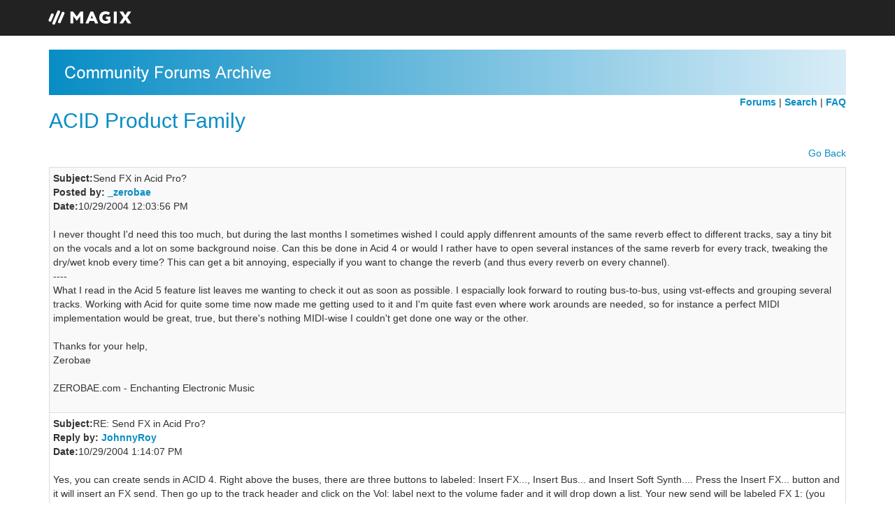

--- FILE ---
content_type: text/html; charset=UTF-8
request_url: https://forum-archive.magix.info/showmessage.asp?messageid=327542
body_size: 2168
content:
<!DOCTYPE html>
<html lang="en">
    <head>
        <meta charset="utf-8">
        <meta http-equiv="X-UA-Compatible" content="IE=edge">
        <meta name="viewport" content="width=device-width, initial-scale=1">
        <meta name="robots" id="robots" content="follow, index">
        <title>Send FX in Acid Pro? -ACID Product Family - MAGIX Community Forums Archive</title>
        <link href="/css/bootstrap.min.css" rel="stylesheet">
<!--        <link href="/css/bootstrap-theme.min.css" rel="stylesheet"> -->
        <link href="/css/sfa.css" rel="stylesheet">
    </head>
    <body><!-- Google Tag Manager -->
<!-- End Google Tag Manager -->

        <!-- ------ -->
        <!-- navbar -->
        <!-- ------ -->

        <nav class="navbar navbar-inverse navbar-static-top">
            <div class="container">
                <div class="navbar-header">
                    <a class="navbar-brand" href="//www.magix.com" target="_blank">
                        <img alt="MAGIX" src="/img/magix.png">
                    </a>
                </div> <!-- /.navbar-header -->
            </div> <!-- /.container -->
        </nav>

        <!-- --------- -->
        <!-- container -->
        <!-- --------- -->

        <div class="container">

            <div class="overflow-hidden">
                <a href="/default.asp">
                    <img src="/img/forums.png" alt="Community Forums Archive">
                </a>
            </div>

            <div class="row">
                <div class="col-sm-8">            <h2>
                <a href="/showtopics.asp?forumid=1">ACID Product Family
                </a>
            </h2>                </div> <!-- /.col-sm-8 -->
                <div class="col-sm-4">
                    <p class="text-right">
                        <a href="/default.asp"><b>Forums</b></a>
                        |
                        <a href="/search.asp"><b>Search</b></a>
                        |
                        <a href="/faq.asp"><b>FAQ</b></a>
                    </p> <!-- /.text-left -->
                </div> <!-- /.col-sm-4 -->
            </div> <!-- /.row -->            <p class="text-right"><a href="javascript:history.back()">Go Back</a></p>

            <table class="table table-bordered table-striped table-condensed">
                <thead>
                </thead>
                <tbody>                    <tr>
                        <td>
                            <a name="327542"></a>
                            <div><b>Subject:</b>Send FX in Acid Pro?</div>
                            <div><b>Posted by:</b> <a href="/showprofile.asp?UserID=29998"><b>_zerobae</b></a></div>
                            <div><b>Date:</b>10/29/2004 12:03:56 PM</div>
                            <br>
                            <div>I never thought I'd need this too much, but during the last months I sometimes wished I could apply diffenrent amounts of the same reverb effect to different tracks, say a tiny bit on the vocals and a lot on some background noise. Can this be done in Acid 4 or would I rather have to open several instances of the same reverb for every track, tweaking the dry/wet knob every time? This can get a bit annoying, especially if you want to change the reverb (and thus every reverb on every channel).<br />
----<br />
What I read in the Acid 5 feature list leaves me wanting to check it out as soon as possible. I espacially look forward to routing bus-to-bus, using vst-effects and grouping several tracks. Working with Acid for quite some time now made me getting used to it and I'm quite fast even where work arounds are needed, so for instance a perfect MIDI implementation would be great, true, but there's nothing MIDI-wise I couldn't get done one way or the other.<br />
<br />
Thanks for your help,<br />
Zerobae<br />
<br />
ZEROBAE.com - Enchanting Electronic Music</div>                                <br>                        </td>
                    </tr>                    <tr>
                        <td>
                            <a name="327556"></a>
                            <div><b>Subject:</b>RE: Send FX in Acid Pro?</div>
                            <div><b>Reply by:</b> <a href="/showprofile.asp?UserID=24527"><b>JohnnyRoy</b></a></div>
                            <div><b>Date:</b>10/29/2004 1:14:07 PM</div>
                            <br>
                            <div>Yes, you can create sends in ACID 4. Right above the buses, there are three buttons to labeled: Insert FX..., Insert Bus... and Insert Soft Synth.... Press the Insert FX... button and it will insert an FX send. Then go up to the track header and click on the Vol: label next to the volume fader and it will drop down a list. Your new send will be labeled FX 1: (you can have up to 24). You can also select Pre Volume or Post Volume fader. The volume fader on the track header will be replaced with a send fader. Just adjust it for the amount of signal you want to send to the FX for each track. If you look in the ACID documentation, these are referred to as Assignable FX.<br />
<br />
~jr</div>                                <br>                        </td>
                    </tr>                    <tr>
                        <td>
                            <a name="327688"></a>
                            <div><b>Subject:</b>RE: Send FX in Acid Pro?</div>
                            <div><b>Reply by:</b> <a href="/showprofile.asp?UserID=29998"><b>_zerobae</b></a></div>
                            <div><b>Date:</b>10/29/2004 11:17:52 PM</div>
                            <br>
                            <div>Yep, exactly what I was looking for.<br />
<br />
Thanks a lot!<br />
Zerobae<br />
<br />
ZEROBAE.com - Enchanting Electronic Music</div>                                <br>                        </td>
                    </tr>                </tbody>
            </table>            <p class="text-right"><a href="javascript:history.back()">Go Back</a></p>

            <br>
        </div> <!-- /.container -->

        <footer class="navbar-inverse">
            <div class="container">
                <p>
                    <div>
                        This forum is read-only only.
                        See <a href="/faq.asp">FAQ</a> for replying or posting new topics.
                    </div>
                    <div>
                        <a href="//www.magix.com/us/imprint" target="_blank">Legal Notice</a>
                        |
                        <a href="//www.magix.com/us/terms-and-conditions" target="_blank">Terms and Conditions</a>
                        |
                        <a href="//www.magix.com/us/privacy-statement" target="_blank">Privacy</a>
                    </div>
                    <div>
                        <small>
                            The mentioned product names may be registered trademarks
                            of their respective owners. Copyright © 2003-2016 MAGIX.
                        </small>
                    </div>
                </p>
            </div> <!-- /.container -->
        </footer> <!-- /.navbar-inverse -->

<!--        <script src="/js/jquery.min.js"></script> -->
<!--        <script src="/js/bootstrap.min.js"></script> -->
<!--        <script src="/js/sfa.js"></script> -->
    </body>
</html>
